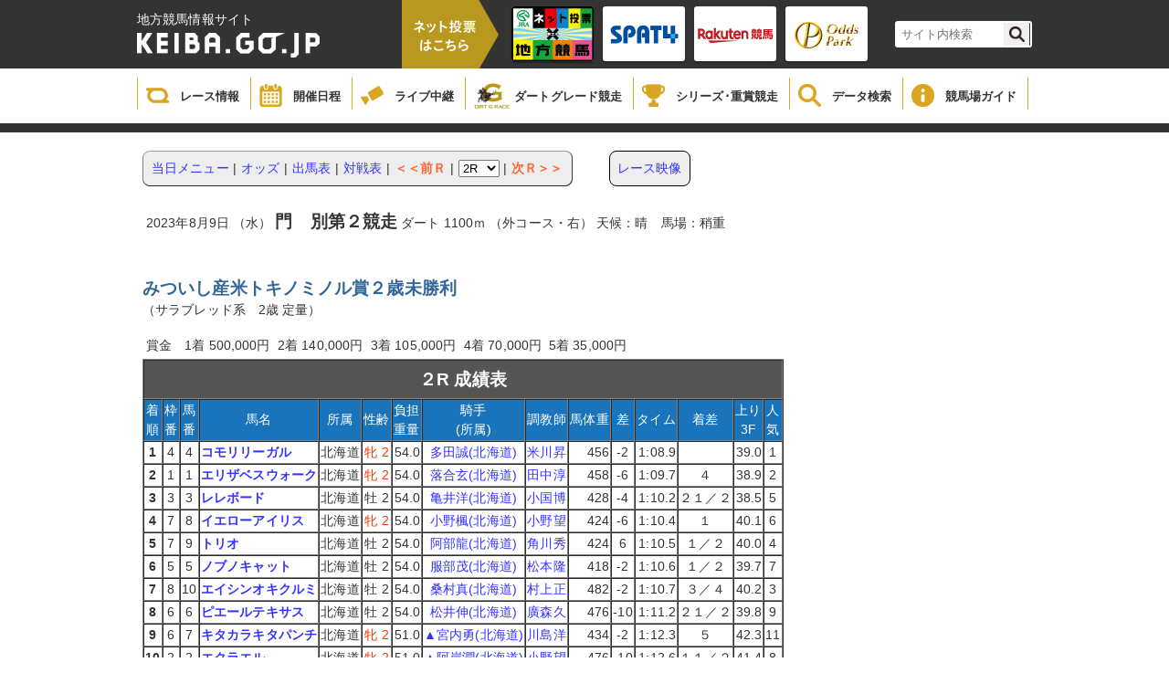

--- FILE ---
content_type: text/html;charset=UTF-8
request_url: https://www.keiba.go.jp/KeibaWeb/TodayRaceInfo/RaceMarkTable?k_raceDate=2023%2F08%2F09&k_raceNo=2&k_babaCode=36
body_size: 31639
content:

<!DOCTYPE html PUBLIC "-//W3C//DTD XHTML 1.0 Transitional//EN" "http://www.w3.org/TR/xhtml1/DTD/xhtml1-transitional.dtd">






<html xmlns="http://www.w3.org/1999/xhtml" lang="ja" xml:lang="ja">
<head>
  <meta http-equiv="X-UA-Compatible" content="IE=edge">
  <META http-equiv=content-type content="text/html; charset=UTF-8" />
  <META http-equiv="content-script-type" content="text/javascript" />
  <META http-equiv="content-style-type" content="text/css" />
  <LINK href="/KeibaWeb/resources/css/style1.css?bld=20251121111641" type="text/css" rel="stylesheet" />
  <script type="text/javascript" src="/KeibaWeb/resources/js/jquery-1.9.1.min.js?bld=20251121111641"></script>
  <SCRIPT language=JavaScript src="/KeibaWeb/resources/js/common.js?bld=20251121111641"></SCRIPT>
  <meta name="description" content="" />
  <meta name="keywords" content="" />
  <title>レース成績表</title>
  <link rel="shortcut icon" href="/images/nar.ico">
</head> <body>


<header>
    <div class="headerInner">
        <div class="titleArea">
            <h1>
                <span>地方競馬情報サイト</span>
                <a href="/index.html">
                    <img src="/KeibaWeb/resources/img/mainlogo.png?bld=20251121111641" alt="">
                </a>
            </h1>
            <div class="vote">
                <img id="headerbanner00" src="/KeibaWeb/resources/img/header_banner_00.png?bld=20251121111641" alt="">
            </div>
            <ul class="bannerArea clearfix">
                <li>
                    <a href="https://www.keiba.go.jp/jranet/" target="_blank">
                        <img class="normal" src="/KeibaWeb/resources/img/header_banner_01.png?bld=20251121111641">
                        <img class="min" src="/KeibaWeb/resources/img/header_banner_01_min.png?bld=20251121111641">
                    </a>
                </li>
                <li>
                    <a href="https://www.spat4.jp/keiba/pc" target="_blank">
                        <img class="normal" src="/KeibaWeb/resources/img/header_banner_02.png?bld=20251121111641">
                        <img class="min" src="/KeibaWeb/resources/img/header_banner_02_min.png?bld=20251121111641">
                    </a>
                </li>

                <li>
                    <a href="https://my.keiba.rakuten.co.jp/?scid=keiba_NAR_bet" target="_blank">
                        <img class="normal" src="/KeibaWeb/resources/img/header_banner_03.png?bld=20251121111641">
                        <img class="min" src="/KeibaWeb/resources/img/header_banner_03_min.png?bld=20251121111641">
                    </a>
                </li>

                <li>
                    <a href="https://www.oddspark.com/keiba/auth/VoteKeibaTop.do" target="_blank">
                        <img class="normal" src="/KeibaWeb/resources/img/header_banner_04.png?bld=20251121111641">
                        <img class="min" src="/KeibaWeb/resources/img/header_banner_04_min.png?bld=20251121111641">
                    </a>
                </li>
            </ul>



            <div class="topSearch clearfix">
                <form id="cse-search-box" action="https://google.com/cse">
                    <input type="hidden" name="cx" value="000374752549361390111:sr3uzpcoe-q" />
                    <input type="hidden" name="ie" value="UTF-8" />
                    <input type="text" name="q" size="31" class="searchBox"/ placeholder="サイト内検索">
                    <input type="submit" name="sa" value="" class="searchBtn"/>
                </form>
                <script type="text/javascript"
                                src="https://www.google.com/coop/cse/brand?form=cse-search-boxamp;lang=ja"></script>
            </div>
        </div>
    </div>

    <div class="globalNavi">
        <ul class="gNavi clearfix">
            <li class="gNaviitem1">
                <a href="/KeibaWeb/TodayRaceInfo/TodayRaceInfoTop">
                    <img src="/KeibaWeb/resources/img/icon_gnavi_08.png?bld=20251121111641" alt="">
                    <p>レース情報</p>
                </a>
            </li>
            <li class="gNaviitem2">
                <a href="/KeibaWeb/MonthlyConveneInfo/MonthlyConveneInfoTop">
                    <img src="/KeibaWeb/resources/img/icon_gnavi_01.png?bld=20251121111641" alt="">
                    <p>開催日程</p>
                </a>
            </li>
            <li class="gNaviitem3">
                <a href="/live/" target="_blank">
                    <img src="/KeibaWeb/resources/img/icon_gnavi_02.png?bld=20251121111641" alt="">
                    <p>ライブ中継</p>
                </a>
            </li>
            <li class="gNaviitem4">
                <a href="/dirtgraderace/">
                    <img class="dart" src="/KeibaWeb/resources/img/icon_gnavi_12.png?bld=20251121111641" alt="">
                    <p>ダートグレード競走</p>
                </a>
            </li>
            <li class="gNaviitem5">
                <a href="/gradedrace/">
                    <img src="/KeibaWeb/resources/img/icon_gnavi_04.png?bld=20251121111641" alt="">
                    <p>シリーズ･重賞競走</p>
                </a>
            </li>
            <li class="gNaviitem6">
                <a href="/KeibaWeb/DataRoom/DataRoomTop">
                    <img src="/KeibaWeb/resources/img/icon_gnavi_05.png?bld=20251121111641" alt="">
                    <p>データ検索</p>
                </a>
            </li>
            <li class="gNaviitem7">
                <a href="/guide/index.html">
                    <img src="/KeibaWeb/resources/img/icon_gnavi_06.png?bld=20251121111641" alt="">
                    <p>競馬場ガイド</p>
                </a>
            </li>
            <!--<li>
                <a href="about/">
                    <img src="/KeibaWeb/resources/img/icon_gnavi_07.png?bld=20251121111641" alt="">
                    <p>もっと！地方競馬</p>
                </a>
            </li>-->
        </ul>
    </div>
</header>

<div class="breadCrumb"></div>
<div id = "mainContainer">
<div id="container00">

<table class="container" border="0"><tr><td valign="top">
</td></tr><tr><td class="containerMain" valign="top">


<table class="cover" border="0"><tr><td>
<div style="float:left">



<table class="bs" border="0" cellpadding="0" cellspacing="0">
<tr><td><img class="nml" src="/KeibaWeb/resources/images/bottan2_01.gif?bld=20251121111641" width="8" height="7"></td><td background="/KeibaWeb/resources/images/bottan2_02.gif?bld=20251121111641"><img class="nml" src="/KeibaWeb/resources/images/spacer.gif?bld=20251121111641" height="7"></td><td><img class="nml" src="/KeibaWeb/resources/images/bottan2_03.gif?bld=20251121111641" width="8" height="7"></td></tr>
<tr><td background="/KeibaWeb/resources/images/bottan2_04.gif?bld=20251121111641"><img class="nml" src="/KeibaWeb/resources/images/spacer.gif?bld=20251121111641" width="8"></td><td bgcolor="#eeeeee">
<table border="0" cellspacing="0" cellpadding="2" width="100%">
<tr><td>
<a href='
/KeibaWeb/TodayRaceInfo/RaceList?k_raceDate=2023%2f08%2f09&k_babaCode=36
'>
<span class="medium">当日メニュー</span>
</a>
</td><td>|</td>

<td>
<a href='
/KeibaWeb/TodayRaceInfo/OddsTanFuku?k_raceDate=2023%2f08%2f09&k_raceNo=2&k_babaCode=36
'>
<span class="medium">オッズ</span>
</a>
</td><td>|</td>


<td>
<a href='
/KeibaWeb/TodayRaceInfo/DebaTable?k_raceDate=2023%2f08%2f09&k_raceNo=2&k_babaCode=36
'>
<span class="medium">出馬表</span>
</a>
</td><td>|</td>


<td>
<a href='
/KeibaWeb/TodayRaceInfo/CompeteTable?k_raceDate=2023%2f08%2f09&k_raceNo=2&k_babaCode=36
'>
<span class="medium">対戦表</span>
</a>
</td><td>|</td>


<td>
<a href='
?k_raceDate=2023%2f08%2f09&k_raceNo=1&k_babaCode=36
'>
<span class="medium2">＜＜前Ｒ</span>
</a>
</td><td>|</td>

<form action="/KeibaWeb/TodayRaceInfo/RaceMarkTable" method="get" >
<td>
<select name="k_raceNo" onChange="submit();">


<option value="1">1R</option>

<option value="2" selected="true" >2R</option>



<option value="3">3R</option>


<option value="4">4R</option>


<option value="5">5R</option>


<option value="6">6R</option>


<option value="7">7R</option>


<option value="8">8R</option>


<option value="9">9R</option>


<option value="10">10R</option>


<option value="11">11R</option>


<option value="12">12R</option>

</select>
<input type="hidden" name="k_raceDate" value="2023/08/09">
<input type="hidden" name="k_babaCode" value="36">
</td>
</form>
<td>|</td>
<td><a href='
?k_raceDate=2023%2f08%2f09&k_raceNo=3&k_babaCode=36
'>
<span class="medium2">次Ｒ＞＞</span>
</a></td>

</tr></table>
</td><td background="/KeibaWeb/resources/images/bottan2_06.gif?bld=20251121111641"><img class="nml" src="/KeibaWeb/resources/images/spacer.gif?bld=20251121111641" width="8"></td></tr>
<tr><td><img class="nml" src="/KeibaWeb/resources/images/bottan2_07.gif?bld=20251121111641" width="8" height="7"></td><td background="/KeibaWeb/resources/images/bottan2_08.gif?bld=20251121111641"><img class="nml" src="/KeibaWeb/resources/images/spacer.gif?bld=20251121111641" height="7"></td><td><img class="nml" src="/KeibaWeb/resources/images/bottan2_09.gif?bld=20251121111641" width="8" height="7"></td></tr>
</table>
</div>

<div style="margin-left:40px;width:auto;text-align:center;float:left;border:solid 1px #000;padding:8px;border-radius:8px;background-color:#eeeeee">




<a href='#' onclick='window.open("http://keiba-lv-st.jp/movie/player?date=20230809&amp;race=2&amp;track=monbetsu","","width=800, height=600, location=no,menubar=no,toolbar=no,status=no,scrollbars=yes,resizable=yes"); return false;' style='cursor: pointer;'>
レース映像</a>




</div>

<div style="clear:both"></div>
<BR>







<table class="bs" border="0" cellspacing="0" cellpadding="4"><tr><td nowrap>
2023年8月9日 （水）
<span class="plus1bold01">門　別第２競走</span>
ダート
1100ｍ
（外コース・右）

天候：晴　馬場：稍重
</td></tr></table>
<BR><BR>
<span class="midium"><NOBR><span class="plus1bold02">みついし産米トキノミノル賞２歳未勝利</span></NOBR>
<BR>（サラブレッド系　2歳 定量）</span>
<P><table class="bs" border="0" cellspacing="0" cellpadding="4"><tr>
<td>    賞金　1着    500,000円    </td>
<td>    2着    140,000円    </td>
<td>    3着    105,000円    </td>
<td>    4着    70,000円    </td>
<td>    5着    35,000円    </td>
</tr></table>
<table class="bs" border="0" cellspacing="0" cellpadding="0"><tr><td class="dbtbl">
<table class="bs" border=1 cellspacing="0" cellpadding="1" width="640">
<tr><td colspan="15" class="dbtitle"><span class="plus1bold01">２R        成績表</span></td></tr>
<tr class="dbitem"><td nowrap>        着<br>        順        </td><td nowrap>        枠<br>        番        </td><td nowrap>        馬<br>        番        </td>        <td nowrap>馬名</td>        <td nowrap>所属</td>        <td nowrap>性齢</td>        <td nowrap>

        負担<br>
        重量

</td><td nowrap>        騎手<br>        (所属)        </td><td nowrap>調教師</td><td nowrap>馬体重</td><td nowrap>差</td><td nowrap>タイム</td><td nowrap>着差</td><td nowrap>        上り<br>        3F        </td><td nowrap>        人<br>        気        </td></tr>

<tr bgcolor="#FFFFFF" align="center">
<td nowrap><span class="bold">1</span></td>
<td nowrap>4</td>
<td nowrap>4</td>
<td nowrap class="dbdata3"><span class="bold">
<a href='
/KeibaWeb/DataRoom/HorseMarkInfo?k_lineageLoginCode=30086409686
' target="_blank">
コモリリーガル
</a>
</span></td>
<td nowrap>北海道</td>
<td nowrap><span class='red'>牝 2 </span></td>
<td nowrap class="dbdata2"> 54.0</td>
<td nowrap>
<a href='/KeibaWeb/DataRoom/RiderMark?k_riderLicenseNo=31287' target="_blank">
多田誠(北海道)
</a>
<br></td>
<td nowrap>
<a href='/KeibaWeb/DataRoom/TrainerMark?k_trainerLicenseNo=11238' target="_blank">
米川昇
</a>
</td>
<td nowrap class="dbdata2">456</td>
<td nowrap>-2</td>
<td nowrap class="dbdata2">
1:08.9
</td>
<td nowrap>&nbsp;</td>
<td nowrap class="dbdata2">39.0</td>
<td nowrap>1</td>
</tr>

<tr bgcolor="#FFFFFF" align="center">
<td nowrap><span class="bold">2</span></td>
<td nowrap>1</td>
<td nowrap>1</td>
<td nowrap class="dbdata3"><span class="bold">
<a href='
/KeibaWeb/DataRoom/HorseMarkInfo?k_lineageLoginCode=30016405686
' target="_blank">
エリザベスウォーク
</a>
</span></td>
<td nowrap>北海道</td>
<td nowrap><span class='red'>牝 2 </span></td>
<td nowrap class="dbdata2"> 54.0</td>
<td nowrap>
<a href='/KeibaWeb/DataRoom/RiderMark?k_riderLicenseNo=31272' target="_blank">
落合玄(北海道)
</a>
<br></td>
<td nowrap>
<a href='/KeibaWeb/DataRoom/TrainerMark?k_trainerLicenseNo=11309' target="_blank">
田中淳
</a>
</td>
<td nowrap class="dbdata2">458</td>
<td nowrap>-6</td>
<td nowrap class="dbdata2">
1:09.7
</td>
<td nowrap>４</td>
<td nowrap class="dbdata2">38.9</td>
<td nowrap>2</td>
</tr>

<tr bgcolor="#FFFFFF" align="center">
<td nowrap><span class="bold">3</span></td>
<td nowrap>3</td>
<td nowrap>3</td>
<td nowrap class="dbdata3"><span class="bold">
<a href='
/KeibaWeb/DataRoom/HorseMarkInfo?k_lineageLoginCode=30013400886
' target="_blank">
レレボード
</a>
</span></td>
<td nowrap>北海道</td>
<td nowrap><span class=''>牡 2 </span></td>
<td nowrap class="dbdata2"> 54.0</td>
<td nowrap>
<a href='/KeibaWeb/DataRoom/RiderMark?k_riderLicenseNo=30966' target="_blank">
亀井洋(北海道)
</a>
<br></td>
<td nowrap>
<a href='/KeibaWeb/DataRoom/TrainerMark?k_trainerLicenseNo=11411' target="_blank">
小国博
</a>
</td>
<td nowrap class="dbdata2">428</td>
<td nowrap>-4</td>
<td nowrap class="dbdata2">
1:10.2
</td>
<td nowrap>２１／２</td>
<td nowrap class="dbdata2">38.5</td>
<td nowrap>5</td>
</tr>

<tr bgcolor="#FFFFFF" align="center">
<td nowrap><span class="bold">4</span></td>
<td nowrap>7</td>
<td nowrap>8</td>
<td nowrap class="dbdata3"><span class="bold">
<a href='
/KeibaWeb/DataRoom/HorseMarkInfo?k_lineageLoginCode=30018401186
' target="_blank">
イエローアイリス
</a>
</span></td>
<td nowrap>北海道</td>
<td nowrap><span class='red'>牝 2 </span></td>
<td nowrap class="dbdata2"> 54.0</td>
<td nowrap>
<a href='/KeibaWeb/DataRoom/RiderMark?k_riderLicenseNo=31279' target="_blank">
小野楓(北海道)
</a>
<br></td>
<td nowrap>
<a href='/KeibaWeb/DataRoom/TrainerMark?k_trainerLicenseNo=11333' target="_blank">
小野望
</a>
</td>
<td nowrap class="dbdata2">424</td>
<td nowrap>-6</td>
<td nowrap class="dbdata2">
1:10.4
</td>
<td nowrap>１</td>
<td nowrap class="dbdata2">40.1</td>
<td nowrap>6</td>
</tr>

<tr bgcolor="#FFFFFF" align="center">
<td nowrap><span class="bold">5</span></td>
<td nowrap>7</td>
<td nowrap>9</td>
<td nowrap class="dbdata3"><span class="bold">
<a href='
/KeibaWeb/DataRoom/HorseMarkInfo?k_lineageLoginCode=30069405086
' target="_blank">
トリオ
</a>
</span></td>
<td nowrap>北海道</td>
<td nowrap><span class=''>牡 2 </span></td>
<td nowrap class="dbdata2"> 54.0</td>
<td nowrap>
<a href='/KeibaWeb/DataRoom/RiderMark?k_riderLicenseNo=31218' target="_blank">
阿部龍(北海道)
</a>
<br></td>
<td nowrap>
<a href='/KeibaWeb/DataRoom/TrainerMark?k_trainerLicenseNo=11144' target="_blank">
角川秀
</a>
</td>
<td nowrap class="dbdata2">424</td>
<td nowrap>6</td>
<td nowrap class="dbdata2">
1:10.5
</td>
<td nowrap>１／２</td>
<td nowrap class="dbdata2">40.0</td>
<td nowrap>4</td>
</tr>

<tr bgcolor="#FFFFFF" align="center">
<td nowrap><span class="bold">6</span></td>
<td nowrap>5</td>
<td nowrap>5</td>
<td nowrap class="dbdata3"><span class="bold">
<a href='
/KeibaWeb/DataRoom/HorseMarkInfo?k_lineageLoginCode=30038407586
' target="_blank">
ノブノキャット
</a>
</span></td>
<td nowrap>北海道</td>
<td nowrap><span class=''>牡 2 </span></td>
<td nowrap class="dbdata2"> 54.0</td>
<td nowrap>
<a href='/KeibaWeb/DataRoom/RiderMark?k_riderLicenseNo=30838' target="_blank">
服部茂(北海道)
</a>
<br></td>
<td nowrap>
<a href='/KeibaWeb/DataRoom/TrainerMark?k_trainerLicenseNo=11245' target="_blank">
松本隆
</a>
</td>
<td nowrap class="dbdata2">418</td>
<td nowrap>-2</td>
<td nowrap class="dbdata2">
1:10.6
</td>
<td nowrap>１／２</td>
<td nowrap class="dbdata2">39.7</td>
<td nowrap>7</td>
</tr>

<tr bgcolor="#FFFFFF" align="center">
<td nowrap><span class="bold">7</span></td>
<td nowrap>8</td>
<td nowrap>10</td>
<td nowrap class="dbdata3"><span class="bold">
<a href='
/KeibaWeb/DataRoom/HorseMarkInfo?k_lineageLoginCode=30055406086
' target="_blank">
エイシンオキクルミ
</a>
</span></td>
<td nowrap>北海道</td>
<td nowrap><span class=''>牡 2 </span></td>
<td nowrap class="dbdata2"> 54.0</td>
<td nowrap>
<a href='/KeibaWeb/DataRoom/RiderMark?k_riderLicenseNo=31137' target="_blank">
桑村真(北海道)
</a>
<br></td>
<td nowrap>
<a href='/KeibaWeb/DataRoom/TrainerMark?k_trainerLicenseNo=11115' target="_blank">
村上正
</a>
</td>
<td nowrap class="dbdata2">482</td>
<td nowrap>-2</td>
<td nowrap class="dbdata2">
1:10.7
</td>
<td nowrap>３／４</td>
<td nowrap class="dbdata2">40.2</td>
<td nowrap>3</td>
</tr>

<tr bgcolor="#FFFFFF" align="center">
<td nowrap><span class="bold">8</span></td>
<td nowrap>6</td>
<td nowrap>6</td>
<td nowrap class="dbdata3"><span class="bold">
<a href='
/KeibaWeb/DataRoom/HorseMarkInfo?k_lineageLoginCode=30017407886
' target="_blank">
ピエールテキサス
</a>
</span></td>
<td nowrap>北海道</td>
<td nowrap><span class=''>牡 2 </span></td>
<td nowrap class="dbdata2"> 54.0</td>
<td nowrap>
<a href='/KeibaWeb/DataRoom/RiderMark?k_riderLicenseNo=31080' target="_blank">
松井伸(北海道)
</a>
<br></td>
<td nowrap>
<a href='/KeibaWeb/DataRoom/TrainerMark?k_trainerLicenseNo=11114' target="_blank">
廣森久
</a>
</td>
<td nowrap class="dbdata2">476</td>
<td nowrap>-10</td>
<td nowrap class="dbdata2">
1:11.2
</td>
<td nowrap>２１／２</td>
<td nowrap class="dbdata2">39.8</td>
<td nowrap>9</td>
</tr>

<tr bgcolor="#FFFFFF" align="center">
<td nowrap><span class="bold">9</span></td>
<td nowrap>6</td>
<td nowrap>7</td>
<td nowrap class="dbdata3"><span class="bold">
<a href='
/KeibaWeb/DataRoom/HorseMarkInfo?k_lineageLoginCode=30056400186
' target="_blank">
キタカラキタパンチ
</a>
</span></td>
<td nowrap>北海道</td>
<td nowrap><span class='red'>牝 2 </span></td>
<td nowrap class="dbdata2"> 51.0</td>
<td nowrap>
<a href='/KeibaWeb/DataRoom/RiderMark?k_riderLicenseNo=31327' target="_blank">
▲宮内勇(北海道)
</a>
<br></td>
<td nowrap>
<a href='/KeibaWeb/DataRoom/TrainerMark?k_trainerLicenseNo=11406' target="_blank">
川島洋
</a>
</td>
<td nowrap class="dbdata2">434</td>
<td nowrap>-2</td>
<td nowrap class="dbdata2">
1:12.3
</td>
<td nowrap>５</td>
<td nowrap class="dbdata2">42.3</td>
<td nowrap>11</td>
</tr>

<tr bgcolor="#FFFFFF" align="center">
<td nowrap><span class="bold">10</span></td>
<td nowrap>2</td>
<td nowrap>2</td>
<td nowrap class="dbdata3"><span class="bold">
<a href='
/KeibaWeb/DataRoom/HorseMarkInfo?k_lineageLoginCode=30097402186
' target="_blank">
エクラエル
</a>
</span></td>
<td nowrap>北海道</td>
<td nowrap><span class='red'>牝 2 </span></td>
<td nowrap class="dbdata2"> 51.0</td>
<td nowrap>
<a href='/KeibaWeb/DataRoom/RiderMark?k_riderLicenseNo=31326' target="_blank">
▲阿岸潤(北海道)
</a>
<br></td>
<td nowrap>
<a href='/KeibaWeb/DataRoom/TrainerMark?k_trainerLicenseNo=11333' target="_blank">
小野望
</a>
</td>
<td nowrap class="dbdata2">476</td>
<td nowrap>-10</td>
<td nowrap class="dbdata2">
1:12.6
</td>
<td nowrap>１１／２</td>
<td nowrap class="dbdata2">41.4</td>
<td nowrap>8</td>
</tr>

<tr bgcolor="#FFFFFF" align="center">
<td nowrap><span class="bold">11</span></td>
<td nowrap>8</td>
<td nowrap>11</td>
<td nowrap class="dbdata3"><span class="bold">
<a href='
/KeibaWeb/DataRoom/HorseMarkInfo?k_lineageLoginCode=30043407186
' target="_blank">
クラセイバー
</a>
</span></td>
<td nowrap>北海道</td>
<td nowrap><span class=''>牡 2 </span></td>
<td nowrap class="dbdata2"> 54.0</td>
<td nowrap>
<a href='/KeibaWeb/DataRoom/RiderMark?k_riderLicenseNo=31061' target="_blank">
岩橋勇(北海道)
</a>
<br></td>
<td nowrap>
<a href='/KeibaWeb/DataRoom/TrainerMark?k_trainerLicenseNo=11245' target="_blank">
松本隆
</a>
</td>
<td nowrap class="dbdata2">460</td>
<td nowrap>0</td>
<td nowrap class="dbdata2">
1:12.6
</td>
<td nowrap>ハナ</td>
<td nowrap class="dbdata2">41.6</td>
<td nowrap>10</td>
</tr>

</table></td></tr></table>

<table class="bs" border="0" cellspacing="0" cellpadding="2" width="400"><tr>

 

    <td nowrap>
    上り 
    4F  50.8 

    3F  39.0 

    </td>


</tr><tr>
 
</tr><tr>
 
<td nowrap>    コーナー通過順

<br>
３コーナー 4,7,8,9,10,5,(2,1,11),6,3

<br>
４コーナー (1,4),7,(8,9,10),5,2,(3,6),11

</td>


</tr></table>

<br>










<table border="0" cellspacing="0" cellpadding="0">
  <tr>
    <td class="dbtbl">
      <table border="1" cellspacing="0" cellpadding="1" width="100%">
        <tr class="dbtitle"><td colspan="28" class="dbtitle"><span class="plus1bold01">払戻金</span></td></tr>
        <tr class="dbitem">
          <td rowspan="2"><b>Ｒ</b></td>
          <td colspan="3"><b>単勝</b></td>
          <td colspan="3"><b>複勝</b></td>
          <td colspan="3"><b>枠連複</b></td>
          <td colspan="3"><b>馬連複</b></td>
          
          <td colspan="3"><b>馬連単</b></td>
          <td colspan="3"><b>ワイド</b></td>
          <td colspan="3"><b>三連複</b></td>
          <td colspan="3"><b>三連単</b></td>
        </tr>
        <tr class="dbitem">
          
          
            <td nowrap="" class="dbdata4">組番</td>
            <td nowrap="" class="dbdata4">払戻金</td>
            <td nowrap="" class="dbdata4">人気</td>
          
          
          
            <td nowrap="" class="dbdata4">組番</td>
            <td nowrap="" class="dbdata4">払戻金</td>
            <td nowrap="" class="dbdata4">人気</td>
          
          
          
            <td nowrap="" class="dbdata4">組番</td>
            <td nowrap="" class="dbdata4">払戻金</td>
            <td nowrap="" class="dbdata4">人気</td>
          
          
          
            <td nowrap="" class="dbdata4">組番</td>
            <td nowrap="" class="dbdata4">払戻金</td>
            <td nowrap="" class="dbdata4">人気</td>
          
          
          
          
          
            <td nowrap="" class="dbdata4">組番</td>
            <td nowrap="" class="dbdata4">払戻金</td>
            <td nowrap="" class="dbdata4">人気</td>
          
          
          
            <td nowrap="" class="dbdata4">組番</td>
            <td nowrap="" class="dbdata4">払戻金</td>
            <td nowrap="" class="dbdata4">人気</td>
          
          
          
            <td nowrap="" class="dbdata4">組番</td>
            <td nowrap="" class="dbdata4">払戻金</td>
            <td nowrap="" class="dbdata4">人気</td>
          
          
          
            <td nowrap="" class="dbdata4">組番</td>
            <td nowrap="" class="dbdata4">払戻金</td>
            <td nowrap="" class="dbdata4">人気</td>
          
        </tr>
        
          
            <tr class="dbdata">

<td class="dbitem"><span class="plus1bold01">2</span></td>



<td class="dbdata7">
4
</td>
<td class="dbdata2">
120円
</td>
<td class="dbdata2">
1
</td>




<td class="dbdata7">
4<BR>1<BR>3
</td>
<td class="dbdata2">
100円<BR>170円<BR>280円
</td>
<td class="dbdata2">
1<BR>3<BR>6
</td>




<td class="dbdata7">
1-4
</td>
<td class="dbdata2">
340円
</td>
<td class="dbdata2">
1
</td>




<td class="dbdata7">
1-4
</td>
<td class="dbdata2">
270円
</td>
<td class="dbdata2">
1
</td>






<td class="dbdata7">
4-1
</td>
<td class="dbdata2">
430円
</td>
<td class="dbdata2">
1
</td>




<td class="dbdata7">
1-4<BR>3-4<BR>1-3
</td>
<td class="dbdata2">
160円<BR>330円<BR>1,160円
</td>
<td class="dbdata2">
1<BR>4<BR>13
</td>




<td class="dbdata7">
1-3-4
</td>
<td class="dbdata2">
1,380円
</td>
<td class="dbdata2">
5
</td>




<td class="dbdata7">
4-1-3
</td>
<td class="dbdata2">
2,490円
</td>
<td class="dbdata2">
5
</td>

            </tr>
          
        
      </table>
    </td>
  </tr>
</table>
<br>









<table class="bs" border="0" cellspacing="0" cellpadding="0"><tr><td class="dbtbl"> 
<table class="bs" border=1 cellspacing="0" cellpadding="1" width="100%">
<tr><td colspan="8" nowrap class="dbtitle"><span class="plus1bold01">馬　情　報</span></td></tr>
<tr><td nowrap class="dbitem" rowspan="4">馬名</td>
<td nowrap rowspan="4" class="dbdata"><span class="plus1bold01">コモリリーガル</span>
<font color="red"></font><br>
<br>


<span class='red'>牝　</span>鹿毛</td>
<td nowrap class="dbitem"  rowspan="2">父</td>
<td nowrap class="dbdata3"rowspan="2"><span class="minus1"></span>バトルプラン</td>
<td nowrap class="dbitem">父</td>
<td nowrap colspan="3" class="dbdata3"><span class="minus1"></span>Empire Maker</td>
</tr>
<tr>
<td nowrap class="dbitem">母</td><td nowrap colspan="3" class="dbdata3"><span class="minus1"></span>Flanders</td>
</tr>
<tr>
<td nowrap class="dbitem" rowspan="2">母</td><td nowrap class="dbdata3" rowspan="2"><span class="minus1"></span>ガルノーヴァ</td>
<td nowrap class="dbitem">父</td><td nowrap colspan="3" class="dbdata3"><span class="minus1"></span>スタチューオブリバティ</td>
</tr>
<tr>
<td nowrap class="dbitem">母</td><td nowrap colspan="3" class="dbdata3"><span class="minus1"></span>ポートガルチ</td>
</tr>
<tr>
<td nowrap class="dbitem2">調教師</td>
<td nowrap class="dbdata">田　村　　彰　啓（兵庫）</td>
<td nowrap class="dbitem2">生年月日</td>
<td nowrap class="dbdata">2021年3月19日</td>
<td nowrap class="dbitem2">生産牧場</td>
<td nowrap class="dbdata">桑原牧場　桑原　康裕</td>
</tr>
<tr> 
<td nowrap class="dbitem2">馬主</td>
<td nowrap colspan="3" class="dbdata">子　守　　貴　久</td>
<td nowrap class="dbitem2">産地</td>
<td class="dbdata" nowrap>北海道勇払郡むかわ町</td>
</tr>
<tr> 
<td nowrap class="dbitem2">地方収得賞金</td>
<td nowrap class="dbdata">26,164,000</td>
<td nowrap class="dbitem2">中央収得賞金</td>
<td nowrap class="dbdata">0</td>
<td nowrap class="dbitem2">付加賞金</td>
<td nowrap class="dbdata">0</td>
</tr>
</table></td></tr></table>

<br><br>






<table class="bs" border="0" cellspacing="0" cellpadding="0">
<tr><td class="dbtbl"><table class="bs" border="1" cellspacing="0" cellpadding="1" width="100%">
<tr><td colspan="10" class="dbtitle"><span class="plus1bold01">生　涯　成　績</span></td></tr>
<tr class="dbitem"><td nowrap>着別回数</td>
<td nowrap>１着</td><td nowrap>２着</td><td nowrap>３着</td>
<td nowrap>４着</td><td nowrap>５着</td><td nowrap>着外</td>
<td nowrap>合計</td><td nowrap>連対率</td></tr>
<tr class="dbdata"><td align="center" nowrap>生　涯<br>(地　方)<br>        (中　央)</td>
<td nowrap>7<br>
(7)<br>
(0)</td>
<td nowrap>2<br>
(2)<br>
(0)</td>
<td nowrap>4<br>
(4)<br>
(0)</td>
<td nowrap>4<br>
(4)<br>
(0)</td>
<td nowrap>2<br>
(2)<br>
(0)</td>
<td nowrap>19<br>
(19)<br>
(0)</td>
<td nowrap>38<br>
(38)<br>
(0)</td>
<td nowrap> 23.7<br>
(23.7)<br>
(0.0)</td>
</tr>
<tr class="dbdata"><td align="center" nowrap>2023年<br>(地　方)<br>
(中　央)</td>
<td nowrap>4<br>
(4)<br>
(0)</td>
<td nowrap>2<br>
(2)<br>
(0)</td>
<td nowrap>1<br>
(1)<br>
(0)</td>
<td nowrap>0<br>
(0)<br>
(0)</td>
<td nowrap>0<br>
(0)<br>
(0)</td>
<td nowrap>1<br>
(1)<br>
(0)</td>
<td nowrap>8<br>
(8)<br>
(0)</td>
<td nowrap>75.0<br>
(75.0)<br>
(0.0)</td>
</tr>
<tr class="dbdata"><td align="center" nowrap>2022年<br>(地　方)<br>(中　央)</td>
<td nowrap>0<br>
(0)<br>
(0)</td>
<td nowrap>0<br>
(0)<br>
(0)</td>
<td nowrap>0<br>
(0)<br>
(0)</td>
<td nowrap>0<br>
(0)<br>
(0)</td>
<td nowrap>0<br>
(0)<br>
(0)</td>
<td nowrap>0<br>
(0)<br>
(0)</td>
<td nowrap>0<br>
(0)<br>
(0)</td>
<td nowrap>0.0<br>
(0.0)<br>
(0.0)</td>
</tr></table></td></tr></table>


(　) は内数を示します。
<br><br>








<article class="attention">
  
    <div class="innerWrapper">
      
        <p>※本日のレース情報画面において競馬場名が空欄の日は、<br>　その日に開催がないことを意味しています。<br></p>
      
        <p>※重賞競走については、出馬表が確定した段階で表示されます。<br></p>
      
        <p>※減量騎手の負担重量は、★は４kg、▲は３kg、△及び◇は２kg、☆は１kg<br>　（ばんえいは、△は２０kg、☆は１０kg）を減じたものを表示しています。<br></p>
      
        <p>※競走種類は、特は特別、準は準重賞、重は重賞、表示なしは普通競走<br>　を表しています。<br></p>
      
        <p>※レース一覧画面においてレース名欄のＪ認はJRA認定競走、<br>　Ｊ交はJRA条件交流競走、Ｊ指はJRA指定競走を表しています。<br></p>
      
        <p>※2014年4月以降、「ナ」と表示されるのは、南関東のナイター開催日における<br>　照明点灯時のレースに限られます。<br>　馬場別成績においてナイターとして集計されるのも同様の扱いとなります。<br></p>
      
        <p>※海外競馬における成績については、一部に表示されないことがあります。<br></p>
      
        <p>※勝馬投票に的中者がいない場合、その式別投票者全員に100円につき<br>　70円または80円の特払いがあります。表中の70円または80円は特払いを表示しています。<br></p>
      
        <p>「勝馬投票券は、必ず正規の窓口または電話投票で購入してください。<br>　ノミ行為・代行業は、法律で禁止されています。<br>　20歳未満の者は、勝馬投票券を購入することはできません。<br>　出馬表・成績・オッズ等は、主催者発表のものと照合してください。」</p>
      
    </div>
  
</article>

</td></tr></table>


</td></tr>

<tr><td valign="bottom">
<div id="wrapper2"></div>
</td></tr>
</table>
</div>
</div>

<footer class="footer">
  <ul class="footerMenu">
    <li>
      <a href="/index.html">
        HOME
      </a>
    </li>
    <li>
      <a href="/association/">
        地方競馬全国協会（NAR）
      </a>
    </li>
    <li>
      <a href="/sitemap.html">
        サイトマップ
      </a>
    </li>
    <li>
      <a href="/link.html">
        関連リンク
      </a>
    </li>
    <li>
      <a href="/terms.html">
        利用規約
      </a>
    </li>
    <li>
      <a href="/qa.html">
				ご意見・ご要望／FAQ
	</a>
    </li>
  </ul>

  <div class="copyright">
    copyright 1998-NAR (The National Association of Racing) All Rights Reserved
  </div>
				<!-- 言語選択 -->
				<div class="language cp_sl01">
					<select onChange="location.href=value;">
						<option value="#">Language</option>
						<option value="https://www.goracing.jp/english/">English</option>
						<option value="https://www.goracing.jp/french/">Francais</option>
						<option value="https://www.goracing.jp/chinese/">中文</option>
						<option value="https://www.goracing.jp/korea/">한글</option>
					</select>
				</div>
  
</footer>

</BODY> </html>
